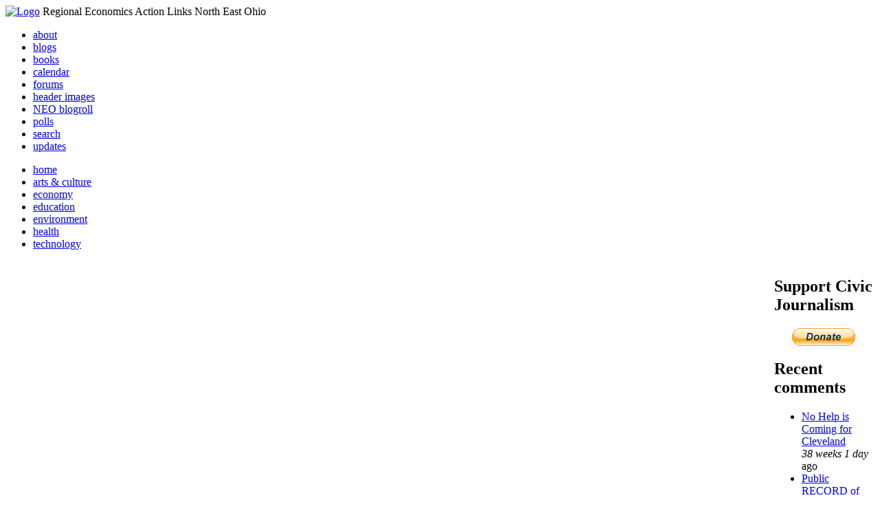

--- FILE ---
content_type: text/html; charset=utf-8
request_url: http://li326-157.members.linode.com/making-the-pieces-fit
body_size: 8546
content:
<!DOCTYPE html PUBLIC "-//W3C//DTD XHTML 1.0 Transitional//EN"
        "http://www.w3.org/TR/xhtml1/DTD/xhtml1-transitional.dtd">
<html xmlns="http://www.w3.org/1999/xhtml" lang="en" xml:lang="en">
<head>
<meta http-equiv="Content-Type" content="text/html; charset=utf-8" />
  <title>Making the pieces fit | REALNEO for all</title>
  <meta http-equiv="Content-Style-Type" content="text/css" />
  <meta http-equiv="Content-Type" content="text/html; charset=utf-8" />
<link rel="up" href="/node/559" />

<link rel="shortcut icon" href="/sites/realneo_theme_favicon.jpg" type="image/x-icon" />
  <style type="text/css" media="all">@import "/modules/aggregator/aggregator.css";</style>
<style type="text/css" media="all">@import "/modules/book/book.css";</style>
<style type="text/css" media="all">@import "/modules/node/node.css";</style>
<style type="text/css" media="all">@import "/modules/poll/poll.css";</style>
<style type="text/css" media="all">@import "/modules/system/defaults.css";</style>
<style type="text/css" media="all">@import "/modules/system/system.css";</style>
<style type="text/css" media="all">@import "/modules/user/user.css";</style>
<style type="text/css" media="all">@import "/sites/all/modules/cck/content.css";</style>
<style type="text/css" media="all">@import "/sites/all/modules/event/event.css";</style>
<style type="text/css" media="all">@import "/sites/all/modules/glossary/glossary.css";</style>
<style type="text/css" media="all">@import "/sites/all/modules/rsvp/rsvp.css";</style>
<style type="text/css" media="all">@import "/sites/all/modules/cck/fieldgroup.css";</style>
<style type="text/css" media="all">@import "/modules/comment/comment.css";</style>
<style type="text/css" media="all">@import "/sites/realneo.us/themes/realneo_theme/style.css";</style>
  <script type="text/javascript" src="/misc/jquery.js"></script>
<script type="text/javascript" src="/misc/drupal.js"></script>
<script type="text/javascript" src="/sites/all/modules/dhtml_menu/dhtml_menu.js"></script>
<script type="text/javascript" src="/sites/all/modules/jquery_update/compat.js"></script>
<script type="text/javascript" src="/sites/all/modules/saveguard/saveguard.js"></script>
<script type="text/javascript" src="/sites/all/modules/spamspan/spamspan.compressed.js"></script>
<script type="text/javascript">Drupal.extend({ settings: { "dhtmlMenu": { "useEffects": 1 }, "saveguard": { "msg": "" }, "spamspan": { "m": "spamspan", "u": "u", "d": "d", "t": "t" } } });</script>
</head>
<body >
<div id="header">
      <a href="/" title="Index Page"><img src="/sites/realneo.us/files/realneo_theme_logo.crdownload" alt="Logo" /></a>
          <span id="site-slogan">Regional Economics Action Links North East Ohio</span>
    <br class="clear" />
</div>
<div id="top-nav">

<div id="secondary">
  <ul class="links"><li  class="first menu-1-1-3679"><a href="/About-REALNEO" class="menu-1-1-3679">about</a></li>
<li  class="menu-1-2-3679"><a href="/blog" class="menu-1-2-3679">blogs</a></li>
<li  class="menu-1-3-3679"><a href="/book" class="menu-1-3-3679">books</a></li>
<li  class="menu-1-4-3679"><a href="/event" class="menu-1-4-3679">calendar</a></li>
<li  class="menu-1-5-3679"><a href="/interests-for-a-sustainable-neo/sustainability" class="menu-1-5-3679">forums</a></li>
<li  class="menu-1-6-3679"><a href="/community-of-interest-links/realneo-header" class="menu-1-6-3679">header images</a></li>
<li  class="menu-1-7-3679"><a href="/aggregator" class="menu-1-7-3679">NEO blogroll</a></li>
<li  class="menu-1-8-3679"><a href="http://realneo.us/poll" title="realNEO polls" class="menu-1-8-3679">polls</a></li>
<li  class="menu-1-9-3679"><a href="/search" class="menu-1-9-3679">search</a></li>
<li  class="last menu-1-10-3679"><a href="/tracker" class="menu-1-10-3679">updates</a></li>
</ul></div>

<div id="primary">	
 <ul class="links"><li  class="first menu-1-1-3671"><a href="/" title="Home Page" class="menu-1-1-3671">home</a></li>
<li  class="menu-1-2-3671"><a href="/interests-for-a-sustainable-neo/arts-and-culture-0" class="menu-1-2-3671">arts &amp; culture</a></li>
<li  class="menu-1-3-3671"><a href="/interests-for-a-sustainable-neo/economy-0" class="menu-1-3-3671">economy</a></li>
<li  class="menu-1-4-3671"><a href="/interests-for-a-sustainable-neo/education-0" class="menu-1-4-3671">education</a></li>
<li  class="menu-1-5-3671"><a href="/interests-for-a-sustainable-neo/environment-0" class="menu-1-5-3671">environment</a></li>
<li  class="menu-1-6-3671"><a href="/interests-for-a-sustainable-neo/health-0" class="menu-1-6-3671">health</a></li>
<li  class="last menu-1-7-3671"><a href="/interests-for-a-sustainable-neo/technology-and-infrastructure-0" class="menu-1-7-3671">technology</a></li>
</ul></div>

</div>

<table id="content">
	<tr>
					<td class="sidebar" id="sidebar-left">
				<div id="block-search-0" class="block block-search">

  <h2>Search</h2>

  <div class="content"><form action="/making-the-pieces-fit"  accept-charset="UTF-8" method="post" id="search-block-form">
<div><div class="container-inline"><div class="form-item" id="edit-search-block-form-keys-wrapper">
 <input type="text" maxlength="128" name="search_block_form_keys" id="edit-search-block-form-keys"  size="15" value="" title="Enter the terms you wish to search for." class="form-text" />
</div>
<input type="submit" name="op" id="edit-submit" value="Search"  class="form-submit" />
<input type="hidden" name="form_id" id="edit-search-block-form" value="search_block_form"  />
</div>
</div></form>
</div>
</div>
<div id="block-user-0" class="block block-user">

  <h2>User login</h2>

  <div class="content"><form action="/making-the-pieces-fit?destination=node%2F563"  accept-charset="UTF-8" method="post" id="user-login-form">
<div><div class="form-item" id="edit-name-wrapper">
 <label for="edit-name">Username: <span class="form-required" title="This field is required.">*</span></label>
 <input type="text" maxlength="60" name="name" id="edit-name"  size="15" value="" class="form-text required" />
</div>
<div class="form-item" id="edit-pass-wrapper">
 <label for="edit-pass">Password: <span class="form-required" title="This field is required.">*</span></label>
 <input type="password" name="pass" id="edit-pass"  maxlength="60"  size="15"  class="form-text required" />
</div>
<input type="submit" name="op" id="edit-submit" value="Log in"  class="form-submit" />
<div class="item-list"><ul><li><a href="/user/password" title="Request new password via e-mail.">Request new password</a></li></ul></div><input type="hidden" name="form_id" id="edit-user-login-block" value="user_login_block"  />

</div></form>
</div>
</div>
<div id="block-block-7" class="block block-block">

  <h2>Office of Citizen</h2>

  <div class="content"><div align="center">Rest in Peace,
<p><a href="/content/eternal-home-ed-hauser-realneo"> Eddy &quot;Citizen&quot; Hauser<br /> <img src="/sites/default/files/images/ed_hauser_tiny.jpg" alt="" /><br /> Read about Ed &hellip;</a></p>
</div>
</div>
</div>
<div id="block-dhtml_menu-1" class="block block-dhtml_menu">

  <h2>Navigation</h2>

  <div class="content">
<ul class="menu dhtml_menu menu-root">
<li class="menutitle expanded" id="menu-sub496" ><a href="/node/add">Create Content</a><div class="submenu" id="sub496" >

<ul class="menu dhtml_menu">
  <li class="leaf"><a href="/node/add" title="Post a Blog entry, Book page, Event, Forum topic, Image, Page, Poll, or Story">more...</a></li>

</ul>

</div>
</li>
  <li class="leaf"><a href="/tracker">Recent posts</a></li>
  <li class="leaf"><a href="/search">Search</a></li>
<li class="menutitle collapsed" id="menu-sub465" ><a href="/aggregator">News aggregator</a><div class="submenu" id="sub465" style="display: none;">

<ul class="menu dhtml_menu">
  <li class="leaf"><a href="/aggregator/sources">Sources</a></li>

</ul>

</div>
</li>

</ul>
</div>
</div>
<div id="block-user-2" class="block block-user">

  <h2>Who&#039;s new</h2>

  <div class="content"><div class="item-list"><ul><li>Randino</li><li>Fran</li><li>Audrey</li><li>glkanter</li><li>Slavic Village ...</li></ul></div></div>
</div>
<div id="block-node-0" class="block block-node">

  <h2>Subscribe</h2>

  <div class="content"><a href="/node/feed" class="feed-icon"><img src="/misc/feed.png" alt="Syndicate content" title="Syndicate content" width="16" height="16" /></a></div>
</div>
			</td>
				
				<td class="main-content" id="content-both">
									<h2 class="content-title">Making the pieces fit</h2>
												
								
								
								
				<!-- start main content -->
				<div class="node">
      <div class="info">Submitted by Norm Roulet on Tue, 12/28/2004 - 13:43.</div>
  <div class="content">
  <p>&lt;&gt;There are many taxonomy, site structure, technology and implementation issues all at play now and growing in complexity as REALNEO scopes up and we see broader deployment issues and opportunities ahead. For example, you created this &quot;book&quot; and we already have several books and forums on related topics, like &quot;<a href="http://realneo.contenthosting.org/node/1" target="_blank">REALNEO Development Plan</a>&quot; (which has important source documents going back to the launch of this project) and &quot;<a href="http://realneo.contenthosting.org/technology" target="_blank">Technology, System Design and User Interface</a>&quot;, &quot;<a href="http://realneo.contenthosting.org/node/555" target="_blank">Website Taxonomy</a>&quot; and even &quot;<a href="http://realneo.contenthosting.org/help" target="_blank">Help</a>&quot;, &quot;<a href="http://realneo.contenthosting.org/node/530" target="_blank">Virtual Communities</a>&quot; and &quot;<a href="http://realneo.contenthosting.org/node/558" target="_blank">FIRST</a>&quot; - all those books/forums should be embedded in one taxonomy and tree of related books and forums, and none of this should be included in the REALNEO &quot;Category/COIL&quot; taxonomy (e.g. we now have 7 &quot;virtual community&quot; categories that are now listed as &quot;Community of Interest Links - COILs&quot; for economic development (e.g. creating a &quot;virtual community industry&quot;) but actually focus on general interests - categories/COILs should be for NEO economic development issues and opportunities (e.g. &quot;Medical&quot; is for medical economic development, or medical issues impacting economic development, like access to healthcare and impact of lead on early child development). Even all that said, the lines are hard to draw.</p>
<p>As your taxonomy tree illustrates, we're forking in too many directions with too many tools, without using any of them to their full and right potentials. We don't have policies, structures and strategies on how we use forumsÂ  vs. books, vs. blogs - don't use stories at all - need to standardize on each of these terms/capabilities and their uses. Also, we need to standardize and define how we use image galleries, better structure the content of the user profiles, and specify what categories are appopriate for the currentÂ  REALNEO site (e.g. hobbies), vs. might be nice later features for a more &quot;sociable&quot; virtual community (in which case, we become very much like Tribe, and have communities for every band, artists, hobby, movie, book, etc. that any group of people want to collaborate/communicate on). For now, let's keep all that out of the REALNEO world, and focus on hard core economic development and entrepreneurship - no unrelated, just for the fun of it forks at all.<br />
</p><p>The categories/COILS should be economic development and entrepreneurship communities of demonstrated, known shared interest, with an involved outside &quot;Champion&quot; interested to develop the COIL - e.g. Jeff Buster for Wind Power, Roberta Waxman for Eary Childhood Development, Alfred Miller for East Cleveland 2010 - no REALNEO internal development issues and terms - e.g. virtual community category terms should not exist here, unless as a potential industry for NEO (e.g. developing a global &quot;Supply Chain Community in NEO&quot;Â  - and all the internal IT terms and discussions should be kept in a well defined &quot;support&quot; book. </p>
<p>More confusing, we have sub-regional development issues - e.g. Fairfax, Shaker Heights, East Cleveland, which have their own communities of interests yet each are interested in other COILS, like Historic Development, Computer Recycling, Wifi Mesh, Workforce development - e.g. overall and specifically in East Cleveland. Again, Tribe has a good approach to this by allowing you to focus your community perspectives and search on a physical zone - in their case based on miles from zip-code... could also be defined by &quot;City&quot; if we choose. </p>
<p>Within the next few days, we will need to work through the whole REALNEO site and clean it up - recategorize everything and restructure the nodes into more appropriate alignments, and establish new sites for new COILS and link them together - we really need to do all that at once. Unfortunately, this is even more complex than it sounds, and there are no &quot;experts&quot; to help make it easier - I do not believe anyone alive has a good holistic perspective on local ED, and I know no one here has any real understanding of related social networking opportunities - it is up to us to become the subject experts... no one else is going to do any of this for us. </p>
<p>I below insert some other related thoughts and I suggest the best model I've ever seen in dealing with these issues at every level is Tribe - before we try to reinvent this wheel anyone involved in the dialogue must review that site in detail and consider how they have approached moving the virtual world forward - they've invested $ millions in lots of talented people doing great work and they offer many important lessons to learn</p>
<p>Further, from an email I sent Ted Takacs:</p>
<p>&nbsp;</p>
<p class="MsoNormal">We need to rework the list and taxonomy â€“ this is one of the most important next<br />
steps. Within the REALNEO site we need a high level and fairly short list of<br />
categories and then link to COILS for each category, which have their deeper<br />
links to many other sub-categories. </p>
<p class="MsoNormal">The<br />
taxonomy side will be tricky but more complex is the technical challenge â€“ how<br />
do we structure the COILS for one REALNEO log in and community wide searching<br />
but with various permissions by COIL and sub-category (e.g. sustainability, wind<br />
power, turbine manufacturing), and separate â€œbuddiesâ€? for each? Tribe seems to<br />
have the best implementation of this overall structure of communities within<br />
communities, organized as tribes within categories, where users have an overall<br />
family of buddies and also may join tribes, which then have sub-memberships,<br />
forming unrelated additional buddy-networks (e.g. I have my friends because I<br />
invite them to tribe and then I have other friends because we share an<br />
interest/tribe â€¦ you donâ€™t have to be buddies to be members of the same tribe.<br />
This also allows distribution of announcements/email to all your personal<br />
buddies, or to all members of a tribe.</p>
<p class="MsoNormal">&nbsp;</p>
<p class="MsoNormal">From a related follow-up email to Ted:</p>
<p class="MsoNormal">We<br />
seem to have a few levels of taxonomies at play â€“ some are REALNEO â€œPlan and technologyâ€?<br />
related, some are â€œvirtual community and information technology fieldâ€? related,<br />
some are REALNEO â€œhelp and supportâ€? related, and some are Northeast Ohio<br />
â€œeconomic development and entrepreneurshipâ€? related. I believe what we need to<br />
do is separate REALNEO into our development site â€“ REALinks, with â€œPlan and<br />
technologyâ€? and â€œhelp and supportâ€? taxonomies, and REALinks SOIL for â€œvirtual<br />
community and information technology fieldâ€? taxonomy, and REANEO for overall<br />
â€œeconomic development and entrepreneurshipâ€? taxonomy. Then, each â€œeconomic<br />
development and entrepreneurshipâ€? community of interest (COIL) will have unique<br />
taxonomies, perhaps sharing some trees and branches. All these taxonomies must<br />
be region-neutral, as most of what works for REALinks and REALNEO must be<br />
transportable to other regions, with some change-up on COILS (e.g. Northern<br />
Indiana may not care about polymers, but have interest in microprocessors).<br />
</p>
<p class="MsoNormal"></p>
<p></p><div class="book-navigation"><div class="page-links clear-block"><a href="/node/559" class="page-up" title="Go to parent page">up</a></div></div>  </div>
      <div class="links"><ul class="links inline"><li  class="first book_printer"><a href="/print/563" title="Display a printer-friendly version of this page." class="print-page book_printer" onclick="window.open(this.href); return false" rel="nofollow"><img src="/sites/all/modules/print/icons/print_icon.gif" alt="Printer-friendly version" title="Printer-friendly version" width="16" height="16" class="print-icon print-icon-margin" />Printer-friendly version</a></li>
<li  class="comment_forbidden"><span class="comment_forbidden"><a href="/user/login?destination=node/563%2523comment-form">Login</a> to post comments</span></li>
<li  class="last statistics_counter"><span class="statistics_counter">7336 reads</span></li>
</ul></div>
<div class="terms">( categories: <ul class="links inline"><li  class="first last taxonomy_term_15"><a href="/community-of-interest-links/realneo" rel="tag" title="
" class="taxonomy_term_15">REALNEO</a></li>
</ul> )</div>
</div>
<div id="comments"></div>				<!-- end main content -->
				</td><!-- mainContent -->		
				<td class="sidebar" id="sidebar-right">
				<div id="block-block-9" class="block block-block">

  <h2>Support Civic Journalism</h2>

  <div class="content"><div align="center"><a href="/donate"><img alt="Donate" src="/system/files/images/paypalbutn.jpg" /></a></div>
</div>
</div>
<div id="block-views-comments_recent_withMore" class="block block-views">

  <h2>Recent comments</h2>

  <div class="content"><div class='view view-comments-recent-withMore'><div class='view-content view-content-comments-recent-withMore'><div class="item-list"><ul><li><div class='view-item view-item-comments-recent-withMore'><div class='view-field view-data-comments-subject'><a href="/content/tale-two-15-minute-cities#comment-36569">No Help is Coming for Cleveland</a></div><div class='view-field view-data-comments-timestamp'><em>38 weeks 1 day</em> ago</div></div>
</li><li><div class='view-item view-item-comments-recent-withMore'><div class='view-field view-data-comments-subject'><a href="/content/fire-gus-frangos#comment-36408">Public RECORD of corruption - Updated</a></div><div class='view-field view-data-comments-timestamp'><em>38 weeks 6 days</em> ago</div></div>
</li><li><div class='view-item view-item-comments-recent-withMore'><div class='view-field view-data-comments-subject'><a href="/Cleveland-Plus-another-Case-of-mistaken-identity#comment-36568">Don&#039;t miss out on chance to become a Clevelander</a></div><div class='view-field view-data-comments-timestamp'><em>40 weeks 20 hours</em> ago</div></div>
</li><li><div class='view-item view-item-comments-recent-withMore'><div class='view-field view-data-comments-subject'><a href="/content/tale-two-15-minute-cities#comment-36567">Today would be a good day for Blaine to announce</a></div><div class='view-field view-data-comments-timestamp'><em>41 weeks 1 hour</em> ago</div></div>
</li><li><div class='view-item view-item-comments-recent-withMore'><div class='view-field view-data-comments-subject'><a href="/content/tale-two-15-minute-cities#comment-36566">Who IS Rebecca Maurer and what has she ACTUALLY done</a></div><div class='view-field view-data-comments-timestamp'><em>41 weeks 2 days</em> ago</div></div>
</li><li><div class='view-item view-item-comments-recent-withMore'><div class='view-field view-data-comments-subject'><a href="/content/tale-two-15-minute-cities#comment-36565">Rebecca Maurer feels owed</a></div><div class='view-field view-data-comments-timestamp'><em>41 weeks 2 days</em> ago</div></div>
</li><li><div class='view-item view-item-comments-recent-withMore'><div class='view-field view-data-comments-subject'><a href="/content/citizen-dashboard-proposal#comment-36564">Home and Community Based Services</a></div><div class='view-field view-data-comments-timestamp'><em>42 weeks 2 days</em> ago</div></div>
</li><li><div class='view-item view-item-comments-recent-withMore'><div class='view-field view-data-comments-subject'><a href="/content/writing-debt#comment-36563">Finding deleted content </a></div><div class='view-field view-data-comments-timestamp'><em>42 weeks 2 days</em> ago</div></div>
</li><li><div class='view-item view-item-comments-recent-withMore'><div class='view-field view-data-comments-subject'><a href="/content/legislative-fucks#comment-36560">Cry me a river</a></div><div class='view-field view-data-comments-timestamp'><em>42 weeks 2 days</em> ago</div></div>
</li><li><div class='view-item view-item-comments-recent-withMore'><div class='view-field view-data-comments-subject'><a href="/content/citizen-dashboard-proposal#comment-36562">Autism Gravy Train Facing Derailment</a></div><div class='view-field view-data-comments-timestamp'><em>42 weeks 2 days</em> ago</div></div>
</li></ul></div></div><div class='view-footer view-footer-comments-recent-withMore'><div class="more-link"><a href="/comments" title="View more.">more</a></div></div>
</div>
</div>
</div>
<div id="block-statistics-0" class="block block-statistics">

  <h2>Popular content</h2>

  <div class="content"><div class="item-list"><h3>Today's:</h3><ul><li><a href="/content/scan-america-live-scan-police-fire-emergancy-usa-and-more">SCAN AMERICA - LIVE SCAN OF POLICE FIRE EMERGANCY - IN THE USA - AND MORE</a></li><li><a href="/content/treont116jpg">treont116.JPG</a></li><li><a href="/content/healthcare">healthcare?</a></li><li><a href="/content/tarp-station">Tarp Station</a></li><li><a href="/content/chn-not-exempt-rental-registration-fees">CHN is NOT exempt from Rental Registration FEES</a></li><li><a href="/gravity-power-module">A New Energy Storage Option: the “Gravity Power Module” or GPM - is this a good fit for WTIC?</a></li><li><a href="/content/tale-two-15-minute-cities">A Tale of TWO 15 minute cities</a></li><li><a href="/content/slide1jpg-33">Slide1.JPG</a></li><li><a href="/noon-nance">Cleveland State’s College of Business hosts panel of experts on new frontiers in Internet marketing, Nov. 29</a></li><li><a href="/content/normal">Normal</a></li></ul></div><br /><div class="item-list"><h3>All time:</h3><ul><li><a href="/forum/2006/03/02-of-the-day-when-was-the-last-time-you-bought-local-art">? of the day: Who are your favorite local artists?</a></li><li><a href="/content/scan-america-live-scan-police-fire-emergancy-usa-and-more">SCAN AMERICA - LIVE SCAN OF POLICE FIRE EMERGANCY - IN THE USA - AND MORE</a></li></ul></div><br /><div class="item-list"><h3>Last viewed:</h3><ul><li><a href="/content/may-18-2011-intracom-ucanx-board-update-vote-hemp-finding-roots-board-building-energy-buildi">May 18, 2011 IntraCom UCANX Board Update: Vote Hemp - Finding Roots - Board Building - Energy Building</a></li><li><a href="/events/ingenuity-fest-2007-a-sustainable-future-jul-2007">Ingenuity Fest 2007 :  A Sustainable Future</a></li><li><a href="/content/things-are-getting-ready-go-down-ebola-martial-law-camps-not-tremont-sammy-cory-joe-lynn-etc">Things Are Getting Ready To Go Down - Ebola Martial Law &amp; The &quot;Camps&quot;? (NOT IN TREMONT-SAMMY CORY JOE LYNN ETC. WILL SAFE US !!!</a></li><li><a href="/content/video-ed-citizen-hauser-way-dedication-ed-hauser-was-made-fun-denigrated-ridiculed-humiliate">video - ed citizen hauser way - dedication -  &quot; ed hauser, was made fun of, denigrated, ridiculed, humiliated on a daily basis&quot;</a></li><li><a href="/content/view-petition-divides-two-patios-and-curb-cut-parking-lot">A view of the petition that divides the two patios and the curb cut parking lot.</a></li><li><a href="/content/please-support-clevelandbikes-and-food-bank-fundraising-health-and-nutrition-everyone">Please Support ClevelandBikes and Food Bank in Fundraising for Health and Nutrition for Everyone</a></li><li><a href="/content/swell-grows-fire-official-who-denied-marriage-license-interracial-couple">Swell grows to fire official who denied marriage license to interracial couple</a></li><li><a href="/content/new-report-us-power-grid-attacked-every-4-days-nationwide-blackout-more-likely-we-thought-we">New Report: US Power Grid Attacked Every 4 Days; Nationwide Blackout More Likely Than We Thought (we will be all connacted more</a></li><li><a href="/content/major-ambulance-service-shuts-down-without-notice-six-states-ohio-cleveland-human-herd-being">Major ambulance service shuts down without notice in six states - ohio - cleveland (human herd being thined-murdered - less sick</a></li><li><a href="/content/healthcare">healthcare?</a></li></ul></div></div>
</div>
		</td>
				
	</tr>
</table>
<div class="breadcrumb"><a href="/">Home</a></div><div id="footer">
      <p><p>Dedicated to citizens, with love, by and for <a href="/content/rest-peace-citizen-hauser" target="_blank">Citizen Ed Hauser</a></p>

<p>Real.coop &there4; P.O. Box 20046 &there4; Cleveland, OH 44120</p>

<p><a href="/about-realneo/privacy-policy-and-terms-of-use" target="_blank">Privacy Policy and Terms of Use</a></p><a>
</p>
  </div><!-- footer -->	
 <script type="text/javascript">var gaJsHost = (("https:" == document.location.protocol) ? "https://ssl." : "http://www.");document.write(unescape("%3Cscript src='" + gaJsHost + "google-analytics.com/ga.js' type='text/javascript'%3E%3C/script%3E"));</script>
<script type="text/javascript">try{var pageTracker = _gat._getTracker("UA-1383138-5");pageTracker._trackPageview();} catch(err) {}</script>
  </body>
</html>

